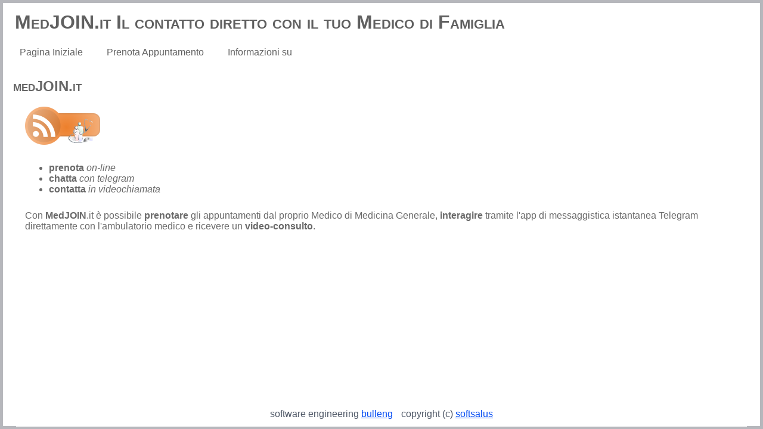

--- FILE ---
content_type: text/html; charset=utf-8
request_url: http://www.medjoin.it/Default.aspx
body_size: 4371
content:


<!DOCTYPE html PUBLIC "-//W3C//DTD XHTML 1.0 Strict//EN" "http://www.w3.org/TR/xhtml1/DTD/xhtml1-strict.dtd">
<html xmlns="http://www.w3.org/1999/xhtml" xml:lang="en">
<head><meta http-equiv="Content-Type" content="text/html; charset=utf-8" /><meta name="Description" content="Servizi: Prenotazione appuntamenti con il proprio Medico di Medicina Generale e Chat Ambulatoriale" /><meta name="googlebot" content="medjoin, appuntamenti, medico, medico2000, prenotazione, online" /><meta name="google-site-verification" content="kWGkVpXDtvw7eN5B1wPpxms0mEGzWMrBdj860G1Oj0I" /><title>
	Pagina Iniziale
</title><link href="Styles/Site03.css" rel="stylesheet" type="text/css" />
    <script type="text/javascript" src="http://ajax.googleapis.com/ajax/libs/jquery/1.7.2/jquery.min.js"></script>
    <script src="http://ajax.aspnetcdn.com/ajax/jquery.ui/1.8.9/jquery-ui.js" type="text/javascript"></script>
    <link href="http://ajax.aspnetcdn.com/ajax/jquery.ui/1.8.9/themes/start/jquery-ui.css" rel="stylesheet" type="text/css" />
</head>
<body>
    <form method="post" action="./Default.aspx" id="ctl01">
<div class="aspNetHidden">
<input type="hidden" name="__VIEWSTATE" id="__VIEWSTATE" value="/wEPDwUKMTY1NDU2MTA1MmRkt16bXAegce5RwIl3k965kKYhl3ESWgEvJXvMEzIg4y0=" />
</div>


<script src="/WebResource.axd?d=Nv84gAzEHNBbteo0BuNWG5b2-tVvqWUojkeovXRTl6rxnXBB-3hWsV5qMeFmojNeE9zMI-yWgPUyiTYMtLrCbG21XKUeaFo09rPFL2rPj441&amp;t=638901598200000000" type="text/javascript"></script>
<div class="aspNetHidden">

	<input type="hidden" name="__VIEWSTATEGENERATOR" id="__VIEWSTATEGENERATOR" value="CA0B0334" />
</div>
    <div class="page">
        <div class="header">
            <div class="title">
                <h1>
                    MedJOIN.it Il contatto diretto con il tuo Medico di Famiglia
                </h1>
            </div>

            <div class="clear hideSkiplink">
                <a href="#NavigationMenu_SkipLink"><img alt="Skip Navigation Links" src="/WebResource.axd?d=fU0dPTwTEJRh1Bvv-uCN73E_mOki-JwZVH0qxFQvcSJGcGTwFWwvCr8SR33reLc319fk67ZdRwTrQ2qDMR5FMXfUMBe32x240ZDAwGBUTIs1&amp;t=638901598200000000" width="0" height="0" style="border-width:0px;" /></a><div class="menu" id="NavigationMenu">
	<ul class="level1">
		<li><a class="level1" href="Default.aspx">Pagina Iniziale</a></li><li><a class="level1" href="Reservation.aspx">Prenota Appuntamento</a></li><li><a class="level1" href="About.aspx">Informazioni su</a></li>
	</ul>
</div><a id="NavigationMenu_SkipLink"></a>
            </div>
        </div>
        <div class="main">
            
    <div style="height:100%; overflow:auto; " >
        <h2>
            medJOIN.it
        </h2>
        <div style="margin-left:20px; margin-top:20px; float:left;" >
            <img src="Images/Medico2000MJ.png" />
        </div>
        <br clear="all" />
        <div style="margin-left:20px; margin-top:10px; float:left;" >
            <ul>
                <li style="font-weight:bold; " >prenota <label style="font-style:italic; font-weight:normal; ">on-line</label></li>
                <li style="font-weight:bold; " >chatta <label style="font-style:italic; font-weight:normal; ">con telegram</label></li>
                <li style="font-weight:bold; " >contatta <label style="font-style:italic; font-weight:normal; ">in videochiamata</label></li>
            </ul>
        </div>
        <br clear="all" />
        <div style="margin-left:20px; margin-top:10px; float:left;" >
          <span>Con <b>MedJOIN</b>.it è possibile <b>prenotare</b> gli appuntamenti dal proprio Medico di Medicina Generale, <b>interagire</b> tramite l'app di messaggistica istantanea Telegram direttamente con l'ambulatorio medico e ricevere un <b>video-consulto</b></span>.
    </div>

        </div>
        <div class="clear">
        </div>
        <div class="footer" >
           <label>software engineering</label> <a href="http://www.bulleng.it" target="_blank" >bulleng</a>
           <label style="margin-left:10px; " >copyright (c)</label> <a href="http://www.softsalus.it" target="_blank" >softsalus</a>
        </div>
    </div>
    
<script type='text/javascript'>new Sys.WebForms.Menu({ element: 'NavigationMenu', disappearAfter: 500, orientation: 'horizontal', tabIndex: 0, disabled: false });</script></form>
</body>
</html>
